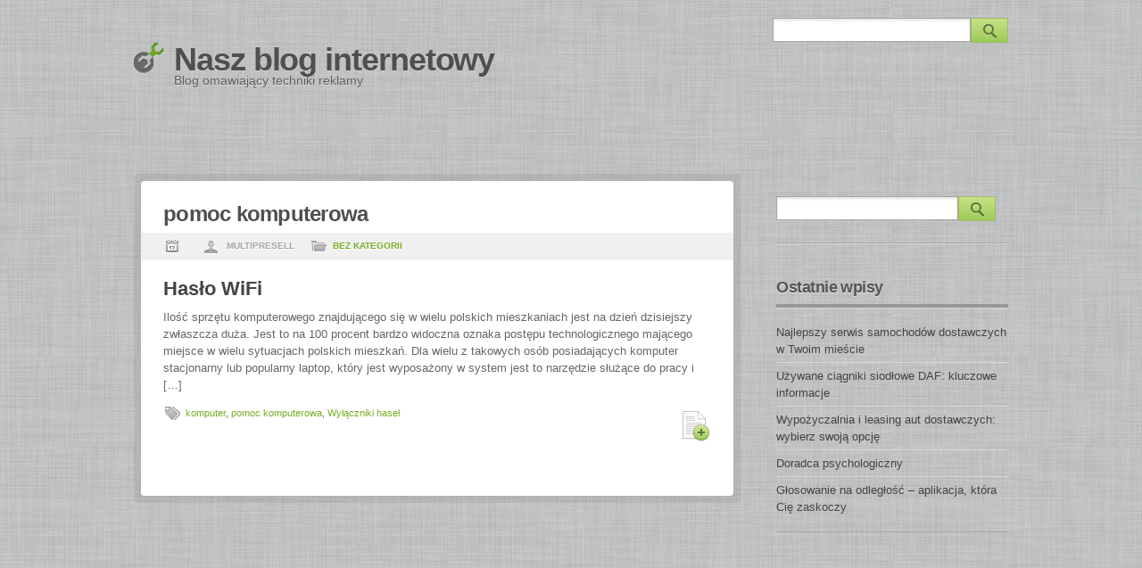

--- FILE ---
content_type: text/html; charset=UTF-8
request_url: http://newsy.artykuloo.com.pl/tag/pomoc-komputerowa/
body_size: 5224
content:
<!doctype html>
<!--[if gte IE 9]>
<html lang="pl-PL" class="ie ie9">
<![endif]-->
<!--[if IE 8]>
<html lang="pl-PL" class="ie ie8">
<![endif]-->
<!--[if IE 7]>
<html lang="pl-PL" class="ie ie7">
<![endif]-->
<!--[if !IE]><!-->
<html lang="pl-PL" >
 <!--<![endif]-->
<head>
  	<meta name="viewport" content="width=device-width; initial-scale=1.0; maximum-scale=1.0; user-scalable=0;">
	<meta http-equiv="Content-Type" content="text/html; charset=UTF-8" />
	<title>pomoc komputerowa   | Nasz blog internetowy</title> 
	<link rel="pingback" href="http://newsy.artykuloo.com.pl/xmlrpc.php" />
	<link rel="stylesheet" href="http://newsy.artykuloo.com.pl/wp-content/themes/gray-modern/style.css" type="text/css" />
	<meta name='robots' content='max-image-preview:large' />
<link rel="alternate" type="application/rss+xml" title="Nasz blog internetowy &raquo; Kanał z wpisami" href="http://newsy.artykuloo.com.pl/feed/" />
<link rel="alternate" type="application/rss+xml" title="Nasz blog internetowy &raquo; Kanał z komentarzami" href="http://newsy.artykuloo.com.pl/comments/feed/" />
<link rel="alternate" type="application/rss+xml" title="Nasz blog internetowy &raquo; Kanał z wpisami otagowanymi jako pomoc komputerowa" href="http://newsy.artykuloo.com.pl/tag/pomoc-komputerowa/feed/" />
<script type="text/javascript">
window._wpemojiSettings = {"baseUrl":"https:\/\/s.w.org\/images\/core\/emoji\/14.0.0\/72x72\/","ext":".png","svgUrl":"https:\/\/s.w.org\/images\/core\/emoji\/14.0.0\/svg\/","svgExt":".svg","source":{"concatemoji":"http:\/\/newsy.artykuloo.com.pl\/wp-includes\/js\/wp-emoji-release.min.js?ver=6.2.8"}};
/*! This file is auto-generated */
!function(e,a,t){var n,r,o,i=a.createElement("canvas"),p=i.getContext&&i.getContext("2d");function s(e,t){p.clearRect(0,0,i.width,i.height),p.fillText(e,0,0);e=i.toDataURL();return p.clearRect(0,0,i.width,i.height),p.fillText(t,0,0),e===i.toDataURL()}function c(e){var t=a.createElement("script");t.src=e,t.defer=t.type="text/javascript",a.getElementsByTagName("head")[0].appendChild(t)}for(o=Array("flag","emoji"),t.supports={everything:!0,everythingExceptFlag:!0},r=0;r<o.length;r++)t.supports[o[r]]=function(e){if(p&&p.fillText)switch(p.textBaseline="top",p.font="600 32px Arial",e){case"flag":return s("\ud83c\udff3\ufe0f\u200d\u26a7\ufe0f","\ud83c\udff3\ufe0f\u200b\u26a7\ufe0f")?!1:!s("\ud83c\uddfa\ud83c\uddf3","\ud83c\uddfa\u200b\ud83c\uddf3")&&!s("\ud83c\udff4\udb40\udc67\udb40\udc62\udb40\udc65\udb40\udc6e\udb40\udc67\udb40\udc7f","\ud83c\udff4\u200b\udb40\udc67\u200b\udb40\udc62\u200b\udb40\udc65\u200b\udb40\udc6e\u200b\udb40\udc67\u200b\udb40\udc7f");case"emoji":return!s("\ud83e\udef1\ud83c\udffb\u200d\ud83e\udef2\ud83c\udfff","\ud83e\udef1\ud83c\udffb\u200b\ud83e\udef2\ud83c\udfff")}return!1}(o[r]),t.supports.everything=t.supports.everything&&t.supports[o[r]],"flag"!==o[r]&&(t.supports.everythingExceptFlag=t.supports.everythingExceptFlag&&t.supports[o[r]]);t.supports.everythingExceptFlag=t.supports.everythingExceptFlag&&!t.supports.flag,t.DOMReady=!1,t.readyCallback=function(){t.DOMReady=!0},t.supports.everything||(n=function(){t.readyCallback()},a.addEventListener?(a.addEventListener("DOMContentLoaded",n,!1),e.addEventListener("load",n,!1)):(e.attachEvent("onload",n),a.attachEvent("onreadystatechange",function(){"complete"===a.readyState&&t.readyCallback()})),(e=t.source||{}).concatemoji?c(e.concatemoji):e.wpemoji&&e.twemoji&&(c(e.twemoji),c(e.wpemoji)))}(window,document,window._wpemojiSettings);
</script>
<style type="text/css">
img.wp-smiley,
img.emoji {
	display: inline !important;
	border: none !important;
	box-shadow: none !important;
	height: 1em !important;
	width: 1em !important;
	margin: 0 0.07em !important;
	vertical-align: -0.1em !important;
	background: none !important;
	padding: 0 !important;
}
</style>
	<link rel='stylesheet' id='wp-block-library-css' href='http://newsy.artykuloo.com.pl/wp-includes/css/dist/block-library/style.min.css?ver=6.2.8' type='text/css' media='all' />
<link rel='stylesheet' id='classic-theme-styles-css' href='http://newsy.artykuloo.com.pl/wp-includes/css/classic-themes.min.css?ver=6.2.8' type='text/css' media='all' />
<style id='global-styles-inline-css' type='text/css'>
body{--wp--preset--color--black: #000000;--wp--preset--color--cyan-bluish-gray: #abb8c3;--wp--preset--color--white: #ffffff;--wp--preset--color--pale-pink: #f78da7;--wp--preset--color--vivid-red: #cf2e2e;--wp--preset--color--luminous-vivid-orange: #ff6900;--wp--preset--color--luminous-vivid-amber: #fcb900;--wp--preset--color--light-green-cyan: #7bdcb5;--wp--preset--color--vivid-green-cyan: #00d084;--wp--preset--color--pale-cyan-blue: #8ed1fc;--wp--preset--color--vivid-cyan-blue: #0693e3;--wp--preset--color--vivid-purple: #9b51e0;--wp--preset--gradient--vivid-cyan-blue-to-vivid-purple: linear-gradient(135deg,rgba(6,147,227,1) 0%,rgb(155,81,224) 100%);--wp--preset--gradient--light-green-cyan-to-vivid-green-cyan: linear-gradient(135deg,rgb(122,220,180) 0%,rgb(0,208,130) 100%);--wp--preset--gradient--luminous-vivid-amber-to-luminous-vivid-orange: linear-gradient(135deg,rgba(252,185,0,1) 0%,rgba(255,105,0,1) 100%);--wp--preset--gradient--luminous-vivid-orange-to-vivid-red: linear-gradient(135deg,rgba(255,105,0,1) 0%,rgb(207,46,46) 100%);--wp--preset--gradient--very-light-gray-to-cyan-bluish-gray: linear-gradient(135deg,rgb(238,238,238) 0%,rgb(169,184,195) 100%);--wp--preset--gradient--cool-to-warm-spectrum: linear-gradient(135deg,rgb(74,234,220) 0%,rgb(151,120,209) 20%,rgb(207,42,186) 40%,rgb(238,44,130) 60%,rgb(251,105,98) 80%,rgb(254,248,76) 100%);--wp--preset--gradient--blush-light-purple: linear-gradient(135deg,rgb(255,206,236) 0%,rgb(152,150,240) 100%);--wp--preset--gradient--blush-bordeaux: linear-gradient(135deg,rgb(254,205,165) 0%,rgb(254,45,45) 50%,rgb(107,0,62) 100%);--wp--preset--gradient--luminous-dusk: linear-gradient(135deg,rgb(255,203,112) 0%,rgb(199,81,192) 50%,rgb(65,88,208) 100%);--wp--preset--gradient--pale-ocean: linear-gradient(135deg,rgb(255,245,203) 0%,rgb(182,227,212) 50%,rgb(51,167,181) 100%);--wp--preset--gradient--electric-grass: linear-gradient(135deg,rgb(202,248,128) 0%,rgb(113,206,126) 100%);--wp--preset--gradient--midnight: linear-gradient(135deg,rgb(2,3,129) 0%,rgb(40,116,252) 100%);--wp--preset--duotone--dark-grayscale: url('#wp-duotone-dark-grayscale');--wp--preset--duotone--grayscale: url('#wp-duotone-grayscale');--wp--preset--duotone--purple-yellow: url('#wp-duotone-purple-yellow');--wp--preset--duotone--blue-red: url('#wp-duotone-blue-red');--wp--preset--duotone--midnight: url('#wp-duotone-midnight');--wp--preset--duotone--magenta-yellow: url('#wp-duotone-magenta-yellow');--wp--preset--duotone--purple-green: url('#wp-duotone-purple-green');--wp--preset--duotone--blue-orange: url('#wp-duotone-blue-orange');--wp--preset--font-size--small: 13px;--wp--preset--font-size--medium: 20px;--wp--preset--font-size--large: 36px;--wp--preset--font-size--x-large: 42px;--wp--preset--spacing--20: 0.44rem;--wp--preset--spacing--30: 0.67rem;--wp--preset--spacing--40: 1rem;--wp--preset--spacing--50: 1.5rem;--wp--preset--spacing--60: 2.25rem;--wp--preset--spacing--70: 3.38rem;--wp--preset--spacing--80: 5.06rem;--wp--preset--shadow--natural: 6px 6px 9px rgba(0, 0, 0, 0.2);--wp--preset--shadow--deep: 12px 12px 50px rgba(0, 0, 0, 0.4);--wp--preset--shadow--sharp: 6px 6px 0px rgba(0, 0, 0, 0.2);--wp--preset--shadow--outlined: 6px 6px 0px -3px rgba(255, 255, 255, 1), 6px 6px rgba(0, 0, 0, 1);--wp--preset--shadow--crisp: 6px 6px 0px rgba(0, 0, 0, 1);}:where(.is-layout-flex){gap: 0.5em;}body .is-layout-flow > .alignleft{float: left;margin-inline-start: 0;margin-inline-end: 2em;}body .is-layout-flow > .alignright{float: right;margin-inline-start: 2em;margin-inline-end: 0;}body .is-layout-flow > .aligncenter{margin-left: auto !important;margin-right: auto !important;}body .is-layout-constrained > .alignleft{float: left;margin-inline-start: 0;margin-inline-end: 2em;}body .is-layout-constrained > .alignright{float: right;margin-inline-start: 2em;margin-inline-end: 0;}body .is-layout-constrained > .aligncenter{margin-left: auto !important;margin-right: auto !important;}body .is-layout-constrained > :where(:not(.alignleft):not(.alignright):not(.alignfull)){max-width: var(--wp--style--global--content-size);margin-left: auto !important;margin-right: auto !important;}body .is-layout-constrained > .alignwide{max-width: var(--wp--style--global--wide-size);}body .is-layout-flex{display: flex;}body .is-layout-flex{flex-wrap: wrap;align-items: center;}body .is-layout-flex > *{margin: 0;}:where(.wp-block-columns.is-layout-flex){gap: 2em;}.has-black-color{color: var(--wp--preset--color--black) !important;}.has-cyan-bluish-gray-color{color: var(--wp--preset--color--cyan-bluish-gray) !important;}.has-white-color{color: var(--wp--preset--color--white) !important;}.has-pale-pink-color{color: var(--wp--preset--color--pale-pink) !important;}.has-vivid-red-color{color: var(--wp--preset--color--vivid-red) !important;}.has-luminous-vivid-orange-color{color: var(--wp--preset--color--luminous-vivid-orange) !important;}.has-luminous-vivid-amber-color{color: var(--wp--preset--color--luminous-vivid-amber) !important;}.has-light-green-cyan-color{color: var(--wp--preset--color--light-green-cyan) !important;}.has-vivid-green-cyan-color{color: var(--wp--preset--color--vivid-green-cyan) !important;}.has-pale-cyan-blue-color{color: var(--wp--preset--color--pale-cyan-blue) !important;}.has-vivid-cyan-blue-color{color: var(--wp--preset--color--vivid-cyan-blue) !important;}.has-vivid-purple-color{color: var(--wp--preset--color--vivid-purple) !important;}.has-black-background-color{background-color: var(--wp--preset--color--black) !important;}.has-cyan-bluish-gray-background-color{background-color: var(--wp--preset--color--cyan-bluish-gray) !important;}.has-white-background-color{background-color: var(--wp--preset--color--white) !important;}.has-pale-pink-background-color{background-color: var(--wp--preset--color--pale-pink) !important;}.has-vivid-red-background-color{background-color: var(--wp--preset--color--vivid-red) !important;}.has-luminous-vivid-orange-background-color{background-color: var(--wp--preset--color--luminous-vivid-orange) !important;}.has-luminous-vivid-amber-background-color{background-color: var(--wp--preset--color--luminous-vivid-amber) !important;}.has-light-green-cyan-background-color{background-color: var(--wp--preset--color--light-green-cyan) !important;}.has-vivid-green-cyan-background-color{background-color: var(--wp--preset--color--vivid-green-cyan) !important;}.has-pale-cyan-blue-background-color{background-color: var(--wp--preset--color--pale-cyan-blue) !important;}.has-vivid-cyan-blue-background-color{background-color: var(--wp--preset--color--vivid-cyan-blue) !important;}.has-vivid-purple-background-color{background-color: var(--wp--preset--color--vivid-purple) !important;}.has-black-border-color{border-color: var(--wp--preset--color--black) !important;}.has-cyan-bluish-gray-border-color{border-color: var(--wp--preset--color--cyan-bluish-gray) !important;}.has-white-border-color{border-color: var(--wp--preset--color--white) !important;}.has-pale-pink-border-color{border-color: var(--wp--preset--color--pale-pink) !important;}.has-vivid-red-border-color{border-color: var(--wp--preset--color--vivid-red) !important;}.has-luminous-vivid-orange-border-color{border-color: var(--wp--preset--color--luminous-vivid-orange) !important;}.has-luminous-vivid-amber-border-color{border-color: var(--wp--preset--color--luminous-vivid-amber) !important;}.has-light-green-cyan-border-color{border-color: var(--wp--preset--color--light-green-cyan) !important;}.has-vivid-green-cyan-border-color{border-color: var(--wp--preset--color--vivid-green-cyan) !important;}.has-pale-cyan-blue-border-color{border-color: var(--wp--preset--color--pale-cyan-blue) !important;}.has-vivid-cyan-blue-border-color{border-color: var(--wp--preset--color--vivid-cyan-blue) !important;}.has-vivid-purple-border-color{border-color: var(--wp--preset--color--vivid-purple) !important;}.has-vivid-cyan-blue-to-vivid-purple-gradient-background{background: var(--wp--preset--gradient--vivid-cyan-blue-to-vivid-purple) !important;}.has-light-green-cyan-to-vivid-green-cyan-gradient-background{background: var(--wp--preset--gradient--light-green-cyan-to-vivid-green-cyan) !important;}.has-luminous-vivid-amber-to-luminous-vivid-orange-gradient-background{background: var(--wp--preset--gradient--luminous-vivid-amber-to-luminous-vivid-orange) !important;}.has-luminous-vivid-orange-to-vivid-red-gradient-background{background: var(--wp--preset--gradient--luminous-vivid-orange-to-vivid-red) !important;}.has-very-light-gray-to-cyan-bluish-gray-gradient-background{background: var(--wp--preset--gradient--very-light-gray-to-cyan-bluish-gray) !important;}.has-cool-to-warm-spectrum-gradient-background{background: var(--wp--preset--gradient--cool-to-warm-spectrum) !important;}.has-blush-light-purple-gradient-background{background: var(--wp--preset--gradient--blush-light-purple) !important;}.has-blush-bordeaux-gradient-background{background: var(--wp--preset--gradient--blush-bordeaux) !important;}.has-luminous-dusk-gradient-background{background: var(--wp--preset--gradient--luminous-dusk) !important;}.has-pale-ocean-gradient-background{background: var(--wp--preset--gradient--pale-ocean) !important;}.has-electric-grass-gradient-background{background: var(--wp--preset--gradient--electric-grass) !important;}.has-midnight-gradient-background{background: var(--wp--preset--gradient--midnight) !important;}.has-small-font-size{font-size: var(--wp--preset--font-size--small) !important;}.has-medium-font-size{font-size: var(--wp--preset--font-size--medium) !important;}.has-large-font-size{font-size: var(--wp--preset--font-size--large) !important;}.has-x-large-font-size{font-size: var(--wp--preset--font-size--x-large) !important;}
.wp-block-navigation a:where(:not(.wp-element-button)){color: inherit;}
:where(.wp-block-columns.is-layout-flex){gap: 2em;}
.wp-block-pullquote{font-size: 1.5em;line-height: 1.6;}
</style>
<script type='text/javascript' src='http://newsy.artykuloo.com.pl/wp-includes/js/jquery/jquery.min.js?ver=3.6.4' id='jquery-core-js'></script>
<script type='text/javascript' src='http://newsy.artykuloo.com.pl/wp-includes/js/jquery/jquery-migrate.min.js?ver=3.4.0' id='jquery-migrate-js'></script>
<script type='text/javascript' src='http://newsy.artykuloo.com.pl/wp-content/themes/gray-modern/js/scripts.js?ver=1.0.0' id='scripts-js'></script>
<link rel="https://api.w.org/" href="http://newsy.artykuloo.com.pl/wp-json/" /><link rel="alternate" type="application/json" href="http://newsy.artykuloo.com.pl/wp-json/wp/v2/tags/129" /><link rel="EditURI" type="application/rsd+xml" title="RSD" href="http://newsy.artykuloo.com.pl/xmlrpc.php?rsd" />
<link rel="wlwmanifest" type="application/wlwmanifest+xml" href="http://newsy.artykuloo.com.pl/wp-includes/wlwmanifest.xml" />
<meta name="generator" content="WordPress 6.2.8" />
</head>
<body class="archive tag tag-pomoc-komputerowa tag-129">
	
	<header>
		<div><form method="get" class="searchform" action="http://newsy.artykuloo.com.pl">
<fieldset>
	<input type="text" value="" name="s" /><button type="submit" name="searchsubmit" value="Search"><span></span></button>
</fieldset>
</form></div>
		<p class="title"><a href="http://newsy.artykuloo.com.pl/" name="top">Nasz blog internetowy</a></p>
		<p class="tagline">Blog omawiający techniki reklamy</p>
	</header>
	<nav>
		<ul class="menu"></ul>		<div class="clear"><!-- --></div>
	</nav>
	<section class="content">
		<div class="main"><div>
	
						  <h1>pomoc komputerowa</h1>
		
					<!-- Start: Post -->
			<article class="post-620 post type-post status-publish format-standard hentry category-bez-kategorii tag-komputer tag-pomoc-komputerowa tag-wylaczniki-hasel">
				<p class="post-meta"><span class="icon date"></span> <span class="icon author"></span> multipresell <span class="icon cats"></span><a href="http://newsy.artykuloo.com.pl/category/bez-kategorii/" rel="category tag">Bez kategorii</a>  </p>
				<h2 class="post-title"><a href="http://newsy.artykuloo.com.pl/haslo-wifi/" rel="bookmark" title="Permanent Link to Hasło WiFi">Hasło WiFi</a> </h2>
								<p>Ilość sprzętu komputerowego znajdującego się w wielu polskich mieszkaniach jest na dzień dzisiejszy zwłaszcza duża. Jest to na 100 procent bardzo widoczna oznaka postępu technologicznego mającego miejsce w wielu sytuacjach polskich mieszkań. Dla wielu z takowych osób posiadających komputer stacjonarny lub popularny laptop, który jest wyposażony w system jest to narzędzie służące do pracy i [&hellip;]</p>
				<p class="more"><a href="http://newsy.artykuloo.com.pl/haslo-wifi/"> </a></p>
				<p class="tags"><span class="icon tags"></span><a href="http://newsy.artykuloo.com.pl/tag/komputer/" rel="tag">komputer</a>, <a href="http://newsy.artykuloo.com.pl/tag/pomoc-komputerowa/" rel="tag">pomoc komputerowa</a>, <a href="http://newsy.artykuloo.com.pl/tag/wylaczniki-hasel/" rel="tag">Wyłączniki haseł</a></p>			</article>
			<!-- End: Post -->
		
		<p class="pagination">
			<span class="prev"></span>
			<span class="next"></span>
		</p>
	</div></div>
<aside>
	<div class="widget"><form method="get" class="searchform" action="http://newsy.artykuloo.com.pl">
<fieldset>
	<input type="text" value="" name="s" /><button type="submit" name="searchsubmit" value="Search"><span></span></button>
</fieldset>
</form></div>
		<div class="widget">
		<h3>Ostatnie wpisy</h3>
		<ul>
											<li>
					<a href="http://newsy.artykuloo.com.pl/najlepszy-serwis-samochodow-dostawczych-w-twoim-miescie/">Najlepszy serwis samochodów dostawczych w Twoim mieście</a>
									</li>
											<li>
					<a href="http://newsy.artykuloo.com.pl/uzywane-ciagniki-siodlowe-daf-kluczowe-informacje/">Używane ciągniki siodłowe DAF: kluczowe informacje</a>
									</li>
											<li>
					<a href="http://newsy.artykuloo.com.pl/wypozyczalnia-i-leasing-aut-dostawczych-wybierz-swoja-opcje/">Wypożyczalnia i leasing aut dostawczych: wybierz swoją opcję</a>
									</li>
											<li>
					<a href="http://newsy.artykuloo.com.pl/doradca-psychologiczny/">Doradca psychologiczny</a>
									</li>
											<li>
					<a href="http://newsy.artykuloo.com.pl/glosowanie-na-odleglosc-aplikacja-ktora-cie-zaskoczy/">Głosowanie na odległość – aplikacja, która Cię zaskoczy</a>
									</li>
					</ul>

		</div></aside></section>
	
			

	<footer>
		<div><div class="clearfix widgets">
        	<div class="cols">
				<div  class="col">
									</div >
				<div  class="col">
									</div >
			</div>
            <div class="cols">
				<div  class="col">
									</div >
				<div  class="col">
									</div >
			</div>
        </div >
		<ul class="menu"></ul>		</div>
	</footer>

	
</body>
</html>

--- FILE ---
content_type: text/css
request_url: http://newsy.artykuloo.com.pl/wp-content/themes/gray-modern/style.css
body_size: 6018
content:
/*
Theme Name: Gray Modern
Description: Responsive, HTML5, CSS3, Light, SEO-optimized, widgetized sidebar and footer, translation ready WordPress theme with modern and details oriented gray design. Perfect for blog. Theme has got possibility to put custom menu in the header and footer. Theme is extremaly easy and fast to install and run.
Author: ThemeMotive.com
Author URI: http://thememotive.com/
Version: 1.2
Tags: gray, green, two-columns, fixed-width, editor-style, sticky-post, threaded-comments, translation-ready, custom-menu
License: GNU General Public License v2.0
License URI: http://www.gnu.org/licenses/gpl-2.0.html
*/

/* Reset browser styles
------------------------------------------ */
* {margin: 0; padding: 0}
html {overflow: scroll;}
body {background: url("images/bg.jpg"); color: #666; font: 0.813em/1.5em "Arial", sans-serif;}
dt {font-weight: 700;}
table {border-collapse: collapse;}
img {border: none; vertical-align: middle;}
ul[class] {list-style: none;}
a {color: #78ad25; -moz-transition: color 0.5s; -webkit-transition: color 0.5s; -o-transition: color 0.5s; transition: color 0.5s; text-decoration: none;}
a:hover {color: #4e4f50; text-decoration: none;}
a * {cursor: pointer;}
textarea, input, select, option, optgroup, button {font-size: 1em; vertical-align: middle;}
button, [type="radio"], [type="checkbox"], [type="submit"], [type="button"], [type="reset"], label, select {cursor: pointer; vertical-align: middle;}
input, select, textarea {outline: none;}
fieldset {overflow: hidden; border: none;}
legend {display: none;}

button::-moz-focus-inner,
input[type="reset"]::-moz-focus-inner,
input[type="button"]::-moz-focus-inner,
input[type="submit"]::-moz-focus-inner,
input[type="file"]>input[type="button"]::-moz-focus-inner {padding: 0; border: none;}



/* Global Styles
------------------------------------------ */
h1 {margin: 0.5em 0; color: #4e4f50; font-size: 1.875em; letter-spacing: -0.03em;}
h2 {margin: 1em 0 0.5em; color: #444; font-size: 1.692em;}
h3 {margin: 1em 0; color: #444; font-size: 1.385em;}
h4 {margin: 1em 0; color: #444; font-size: 1.077em;}
h5 {margin: 1em 0; color: #444;}
h6 {margin: 1em 0; color: #666;}
h1 a, h2 a, h3 a, h4 a, h5 a, h6 a {color: #444; text-decoration: none;}
h1 a:hover, h2 a:hover, h3 a:hover, h4 a:hover, h5 a:hover, h6 a:hover {color: #78ad25; text-decoration: none;}
blockquote {margin: 1.5em 0; padding: 10px 20px; background: #f0f0f0; color: #888; font-style: italic;}
sub, sup {line-height: 1em;}
ul li, ol li {margin: 5px 20px;}
dl {overflow: hidden; margin: 1em 0; }
dt {float: left; clear: left; width: 150px; margin: 0 0 1em; padding: 0; font-weight: bold;}
dd {width: 500px; margin: 0 0 1em 150px; }
p {margin: 1em 0;}
table {margin: 1em auto; border: 1px solid #a0a0a0; background: #fff;}
table th, table th[class] {padding: 5px 7px; border: 1px solid #969697; background: #e0e0e0;}
table td, table td[class] {padding: 5px 7px; border: 1px solid #969697;}
table tr.alternate td {background: #eee;}

form{margin: 1em -25px; padding: 15px 25px; background: #f0f0f0;}
label {float: left; clear: left; width: 280px; padding: 5px 0;}
input, select, select[class], textarea {width: 250px; margin: 5px 0; padding: 5px 10px; border: 1px solid #a5a5a5; background: #fff; box-shadow: inset 0 2px 3px #e2e2e2;}
input:focus, select:focus, textarea:focus {border-color: #78ad25;}
select option {padding: 0 5px; }
input[type="radio"], input[type="checkbox"], input[type="submit"] {width: auto; border: none; background: none;}
span.required {padding: 0 5px; color: #78ad25; font-weight: bold; font-size: 1.5em}
textarea {width: 95%; min-width: 95%; max-width: 95%; height: 100px;}
button, input[type="submit"] {height: 28px; padding: 0 13px; border: 1px solid #a1b768; 
background: #c8e287;
background: url([data-uri]);
background: -moz-linear-gradient(top,  #c8e287 0%, #9ccb58 100%);
background: -webkit-gradient(linear, left top, left bottom, color-stop(0%,#c8e287), color-stop(100%,#9ccb58));
background: -webkit-linear-gradient(top,  #c8e287 0%,#9ccb58 100%);
background: -o-linear-gradient(top,  #c8e287 0%,#9ccb58 100%);
background: -ms-linear-gradient(top,  #c8e287 0%,#9ccb58 100%);
background: linear-gradient(to bottom,  #c8e287 0%,#9ccb58 100%);
filter: progid:DXImageTransform.Microsoft.gradient( startColorstr='#c8e287', endColorstr='#9ccb58',GradientType=0 );
color: #5d7731; font-weight: bold; font-size: 1.077em; line-height: 28px; text-transform: uppercase; text-shadow: 0 1px 1px #cde5a4;}
button:hover, input[type="submit"]:hover {
background: #9ccb58;
background: url([data-uri]);
background: -moz-linear-gradient(top,  #9ccb58 0%, #c8e287 100%);
background: -webkit-gradient(linear, left top, left bottom, color-stop(0%,#9ccb58), color-stop(100%,#c8e287));
background: -webkit-linear-gradient(top,  #9ccb58 0%,#c8e287 100%);
background: -o-linear-gradient(top,  #9ccb58 0%,#c8e287 100%);
background: -ms-linear-gradient(top,  #9ccb58 0%,#c8e287 100%);
background: linear-gradient(to bottom,  #9ccb58 0%,#c8e287 100%);
filter: progid:DXImageTransform.Microsoft.gradient( startColorstr='#9ccb58', endColorstr='#c8e287',GradientType=0 );}
.searchform button {padding: 0;}
.searchform button span {display: inline-block; width:40px; height: 28px; background: url("images/magnifier.png") 50% 50% no-repeat;}

/* Main Layout
------------------------------------------ */
header {width: 980px; margin: 0 auto; padding: 15px 0;}
header p.title {clear: both; margin: 0 0 5px; color: #4e4f50; font-size: 2.769em; font-weight: bold; letter-spacing: -0.03em; text-shadow: 0 1px 1px  rgba(255,255,255,0.30);}
header p.title a {padding-left: 45px; background: url("images/logo.png") 0 30% no-repeat; color: #4e4f50;}
header p.title a:hover {color: #78ad25; text-decoration: none;}
header p.tagline {margin: 0 0 0 45px; padding: 0; color: #5c5d5e; font-size: 1.077em; text-shadow: 0 1px 1px rgba(255,255,255,0.55);}
header form {float: right; margin: 0 0 5px; padding: 0; border: none; background: none;}
header form input {width: 200px;}

nav {position: relative; z-index: 20; width: 980px; margin: 40px auto; padding: 0; border-radius: 4px; background: #eaeaea;
background: url([data-uri]);
background: -moz-linear-gradient(top,  #eaeaea 0%, #fbfbfb 100%);
background: -webkit-gradient(linear, left top, left bottom, color-stop(0%,#eaeaea), color-stop(100%,#fbfbfb));
background: -webkit-linear-gradient(top,  #eaeaea 0%,#fbfbfb 100%);
background: -o-linear-gradient(top,  #eaeaea 0%,#fbfbfb 100%);
background: -ms-linear-gradient(top,  #eaeaea 0%,#fbfbfb 100%);
background: linear-gradient(to bottom,  #eaeaea 0%,#fbfbfb 100%);
filter: progid:DXImageTransform.Microsoft.gradient( startColorstr='#eaeaea', endColorstr='#fbfbfb',GradientType=0 );
box-shadow: 0 3px 3px rgba(0,0,0,0.17);}
nav * {margin: 0; padding: 0;}
nav ul.menu {list-style: none; width: 980px; margin: 0 auto; }
nav ul.menu>li {float: left; position: relative; height: 48px; padding: 0; border-left: 1px solid #fff; border-right: 1px solid #d5d5d5;margin:0}
nav ul.menu>li:first-child {border-left: none;}
nav ul.menu>li:hover {z-index: 150;}
nav ul.menu>li>a {float: left; height: 48px; padding: 0 20px; color: #555; font-weight: bold; line-height: 48px; text-shadow: 0 1px 1px #fff;}
nav ul.menu>li:first-child>a {border-radius: 4px 0 0 4px;}
nav ul.menu>li>a:hover, nav ul.menu>li:hover>a, nav ul.menu>li.current-menu-item>a, nav ul.menu>li.current_page_item>a {color: #78ad25; background: #fff; text-decoration: none;}
nav ul.menu>li ul {display: none; position: absolute; left: 0px; top: 48px; width: 210px; list-style: none; color: #78ad25; border-radius: 4px; background: #eaeaea;
background: url([data-uri]);
background: -moz-linear-gradient(top,  #eaeaea 0%, #fbfbfb 100%);
background: -webkit-gradient(linear, left top, left bottom, color-stop(0%,#eaeaea), color-stop(100%,#fbfbfb));
background: -webkit-linear-gradient(top,  #eaeaea 0%,#fbfbfb 100%);
background: -o-linear-gradient(top,  #eaeaea 0%,#fbfbfb 100%);
background: -ms-linear-gradient(top,  #eaeaea 0%,#fbfbfb 100%);
background: linear-gradient(to bottom,  #eaeaea 0%,#fbfbfb 100%);
filter: progid:DXImageTransform.Microsoft.gradient( startColorstr='#eaeaea', endColorstr='#fbfbfb',GradientType=0 );; padding: 0; text-align: left;}
nav ul.menu li:hover>ul {display:block;}
nav ul.menu>li ul ul {left: 210px; top: 0;}
nav ul.menu>li ul li {display: block; float: none; position: relative; overflow: hidden; padding: 0; border-top: 1px solid #fff; border-bottom: 1px solid #d5d5d5;margin:0}
nav ul.menu>li ul li:hover {overflow: visible;}
nav ul.menu>li ul li:first-child {border-top: none;}
nav ul.menu>li ul li a {display: block; float: none; padding: 5px 20px; color: #555; font-weight: bold; text-shadow: 0 1px 1px #fff;}
nav ul.menu>li ul li a:hover, nav ul.menu>li ul li:hover>a {color: #78ad25; text-decoration: none;}

.content {overflow: hidden; width: 980px; margin: 0 auto; padding: 0;}
.main {float: left; width: 67.8%; padding: 8px; border-radius: 4px; background: rgba(92,93,94,0.12);}
.main>div {overflow: hidden; padding: 15px 25px; border-radius: 4px; background: #fff;}
aside {float: right; width: 26.5%;}

footer {width: 914px; margin: 40px auto; padding: 10px 0; border-radius: 4px; background: rgba(92,93,94,0.15);}
footer >div> ul.menu {overflow: hidden; margin: 1em 0 1.5em; padding: 0;}
footer >div> ul.menu li {float: left; margin: 0; padding: 0 10px; line-height: 1em; border-left: 1px solid #555;}
footer >div> ul.menu li:first-child {padding-left: 0; border-left: none;}
footer >div> ul.menu li a, footer a {color: #555; font-weight: bold; font-size: 0.846em; text-shadow: 0 1px 1px rgba(255,255,255,0.5);}
footer >div> ul.menu li a:hover, footer >div> ul.menu a:hover, footer >div> ul.menu li.currrent-menu-item a, footer >div> ul.menu li.current_page_item a {color: #78ad25; text-decoration: none;}
footer >div> ul.menu ul {display: none;}
footer p {margin: 1.5em 0; font-size: 0.846em; text-shadow: 0 1px 1px rgba(255,255,255,0.5);}


/* sidebar
------------------------------------------ */
.widget {margin: 0 0 30px; padding: 10px 0; border-bottom: 1px solid #a5a5a5; box-shadow: 0 1px 0 #d7d7d7;}
.widget select {width: 260px; margin: 5px 0;}
aside h3 {margin: 0; padding-bottom: 9px; color: #555; border-bottom: 4px solid #969697; box-shadow: 0 1px 0 #d7d7d7; text-shadow: 0 1px 1px rgba(255,255,255,0.55); letter-spacing: -0.03em;}
aside .tagcloud {margin: 1.5em 0;}
aside ul {list-style: none; margin: 1em 0; padding: 0;}
aside ul li {margin: 0; padding: 5px 0; border-top: 1px solid #d7d7d7;}
aside ul li:first-child {border-top: none;}
aside ul li a {color: #444;}
aside ul li.current-menu-item>a, aside ul li.current_page_item>a, aside ul li.current-cat>a,
aside ul li.current-menu-item>a:visited, aside ul li.current_page_item>a:visited, aside ul li.current-cat>a:visited {font-weight: bold; color: #78ad25;}
aside a:visited, aside .tagcloud a:visited {color: #888;}
aside a:hover {color: #78ad25; text-decoration: none;}
aside ul li ul {margin: 5px 0 -5px; padding: 0; border: none;}
aside ul ul li, aside ul ul li:first-child {padding-left: 20px; border-top: 1px solid #d7d7d7;}
aside table a {color: #78ad25;}
aside table a:hover {color: #444;}

aside form {margin: 10px 0; padding: 0; border: none; background: none; }
aside form input {width: 238px;}
aside select {width: 258px;}
.content form.searchform input {margin-right: 0;}


/* post styles
------------------------------------------ */
.main article.post, .main article.page {clear: both; margin: 0 -35px 30px; padding: 0 35px;}
h1.post-title {margin-top: 1em; color: #4e4f50; font-size: 1.875em; line-height: 1.3em; letter-spacing: -0.03em;}
.icon {display: inline-block; width: 20px; height: 20px; margin: 0 5px 0 0; background: url("images/icons.png"); vertical-align: middle;}
.icon.date {background-position: 0 0;}
.icon.author {background-position: 0 -20px;}
.icon.comments {background-position: 0 -60px;}
.icon.cats {background-position: 0 -40px;}
.icon.tags {margin-left: 0; background-position: 0 -80px;}
p.post-meta {overflow: hidden; margin: 0 -25px; padding: 5px 25px; background: #f0f0f0; color: #a5a6a8; font-size: 0.769em; font-weight: bold; line-height: 20px; text-transform: uppercase; text-shadow: 0 1px 1px #fff;}
p.post-meta .icon {margin-left: 15px;}
p.post-meta .icon:first-child {margin-left: 0; }
p.post-meta+h1 {margin:1em 0;}
p.post-meta a {color: #78ad25;}
p.post-meta a:hover {color: #444; text-decoration: none;}
p.post-meta a.comment-link {margin-left: 10px;}
p.post-meta a.comment-link .icon {margin-right: 5px;}
p.more {float: right; margin: 0 0 10px 20px;}
p.more a {display: inline-block; overflow: hidden; width: 35px; height: 35px; margin-top: 7px; background: url("images/more.png") 0 0 no-repeat; text-indent: -50em;}
.post img.attachment-post-thumbnail {float: left; margin: 15px 20px 10px 0;}
p.tags {float: left; margin-top: 0; font-size: 0.857em;}article.post.sticky p {color: #444; font-weight: bold;}

p.pages a {display: inline-block; padding: 2px 5px; color: #78ad25; font-weight: bold;}
p.pages a:hover {background: #78ad25; color: #fff; text-decoration: none;}

/* comments
------------------------------------------ */
.comments {clear: both;}
.comments label {float: left; width: 100px; font-weight: bold;}
ul.commentlist {margin: 1em 0;}
ul.commentlist li {overflow: hidden; margin: 0; padding: 15px 25px; background: #fff;}
ul.commentlist li.odd {background: #f0f0f0;}
ul.commentlist li li {clear: both; margin: 0 0 15px;}
ul.commentlist ul {clear: both;}
img.avatar {float: left; margin: 0 20px 0 0;}
.reply {float: right; overflow: hidden; }
.reply a {float: right; margin-bottom: 15px; font-weight: bold;}
.reply a:hover {text-decoration: none;}
ul.commentlist li .comment-body ul {margin: 1em 0; list-style: disc;}
ul.commentlist li .comment-body ol {margin: 1em 0; list-style: decimal;}
ul.commentlist li .comment-body li {overflow: visible; margin: 0 0 0 20px; padding: 0; border: none; background: transparent;}
.comment-meta, .comment-author-vcard {font-size: 0.923em;}
a#cancel-comment-reply-link {font-size: 0.923em;}
a.comment-reply-link {display: inline-block; height: 20px; padding-left: 23px; background: url("images/icons.png") 0 -60px no-repeat; text-transform: uppercase;}
a.comment-reply-link:hover {color: #444;}

/* misc
------------------------------------------ */

.clear {height: 0; margin: 0; padding: 0; clear: both; float: none; overflow: hidden; border: none;}
.alignleft {float: left; margin: 5px 20px 5px 0; padding: 0; }
.alignright {float: right; margin: 5px 0 5px 20px; padding: 0; }
.aligncenter {display: block; margin: 1em auto; text-align: center;}
.wp-caption-text {margin: 0.5em 0; color: #666; font-size: 0.923em;}
.nocomments {clear: both;}
img.size-thumbnail {margin: 0 5px 5px;}
a.post-edit-link {font-size: 0.5em;}
img {margin: 0; max-width: 614px; height: auto;}
img.attachment-post-thumbnail, img.attachment-thumbnail {margin: 0 20px 10px 0; padding: 0;}
a:hover img.attachment-post-thumbnail, a:hover img.attachment-thumbnail {border-color: #78ad25;}
embed {max-width: 614px;}
.wp-caption img, .wp-caption embed {max-width: 594px;}
label+.required {margin-left: -17px;}
.main input[type="submit"] {width: auto;}
.main form p {margin: 0.5em 0;}
.main form p.form-submit {text-align: right;}
.main ul {list-style-image: url("images/bullet.png");}

.gallery {overflow: hidden; padding: 1.5em 0;}
.gallery dl {text-align: center;}
.gallery dl dt {float: none; width: auto;}
.gallery dl dd {width: auto; margin: 0; text-align: center;}
.gallery a img, .gallery a img[class] {margin: 0; padding: 0;}

.wp-caption {max-width: 614px;}
.wp-caption, .gallery-caption {padding: 10px 5px 5px; background: #f0f0f0; color: #888; text-align: center;}
.gallery-caption {margin: 5px;}
[id*="gallery"] img {border: none !important;}

p.pagination {overflow: hidden; clear: both; margin: 30px 0; padding: 0;}
p.pagination a {display: inline-block; height: 20px; margin: 5px 0; color: #444; font-weight: bold; font-size: 0.846em; letter-spacing: -0.03em; text-transform: uppercase;}
p.pagination a:hover {color: #78ad25; text-decoration: none;}
p.pagination .prev {float: left;}
p.pagination .prev a span {float: left; margin-right: 5px;}
p.pagination .next {float: right; margin-left: 5px;}
p.pagination span span {font-size: 1.5em;}
p.pages {clear: both;}

p label {display: inline; float: none; width: auto; margin-bottom: 0;}
.main h3, .main h2 {clear: both;}
p.comment-form-comment label {display: block;}

.gallery-caption {position: static;}
.bypostauthor {position: static;}

.content pre {overflow: auto; width: 610px;}

.theme-credits {text-align: right; width: 980px; padding: 20px 0 0 0; margin: 0 auto;margin-bottom:-20px}
.theme-credits a {color: #555; font-weight: bold; font-size: 0.846em; text-shadow: 0 1px 1px rgba(255,255,255,0.5);}


/*footer .widget */

footer h3 {margin: 0; padding-bottom: 9px; color: #555; border-bottom: 4px solid #969697; box-shadow: 0 1px 0 #d7d7d7; text-shadow: 0 1px 1px rgba(255,255,255,0.55); letter-spacing: -0.03em;}
footer .widget .tagcloud {margin: 1.5em 0;}
footer .widget  ul {list-style: none; margin: 1em 0; padding: 0;}
footer .widget  ul li {margin: 0; padding: 5px 0; border-top: 1px solid #d7d7d7;}
footer .widget  ul li:first-child {border-top: none;}
footer .widget  ul li a {color: #444;}
footer .widget  ul li.current-menu-item>a, footer .widgets ul li.current_page_item>a, footer .widgets ul li.current-cat>a,
footer .widget  ul li.current-menu-item>a:visited, footer .widgets ul li.current_page_item>a:visited, footer .widgets ul li.current-cat>a:visited {font-weight: bold; color: #78ad25;}
footer .widget  a:visited, footer .widgets .tagcloud a:visited {color: #888;}
footer .widget  a:hover {color: #78ad25; text-decoration: none;}
footer .widget  ul li ul {margin: 5px 0 -5px; padding: 0; border: none;}
footer .widget  ul ul li, footer .widgets ul ul li:first-child {padding-left: 20px; border-top: 1px solid #d7d7d7;}
footer .widget  table a {color: #78ad25;}
footer .widget  table a:hover {color: #444;}

footer .widget  form {margin: 10px 0; padding: 0; border: none; background: none; }


/*custom*/
.content,
.theme_author,
footer,
header {
	
}
body {
	padding-left: 10px;
	padding-right: 10px;
}
input, textarea {
	max-width: 88%;
}
footer form input,
aside form input {
	width: 70%;
}
footer form.searchform button,
aside form.searchform button {
	margin-right: -40px;
}

select {
	max-width: 100%;
}
nav select {
	display: none;
}
.theme-credits,
nav ul.menu,
footer ,
.content ,
.theme_author,
header ,nav{
	width: auto;
	max-width: 980px;
	margin-left: auto;
	margin-right: auto;
}

footer .widgets {
	overflow: hidden;
}

footer .widgets .col {
	width: 23%;
	float: left;
	margin: 0;
	margin-right: 2%;	
}

footer .widgets .cols:last-child .col:last-child {
	margin-right: 0;
	width: 25%;
}

footer > div {
	text-align: left;
}
#calendar_wrap th,
	#calendar_wrap td {
		padding: 5px;
	}
	

.gallery-caption {
	margin: 5px 10px 5px 0!important;
}
img {
	max-width: 100%;
}
embed {
	max-width: 100%;
}
.gallery dl dt {
	float: none; 
	width: auto;
	padding: 0 10px 0 0;
}
.gallery img {
	max-width: 100%;
}
.wp-caption img, 
.wp-caption embed {
	max-width: 100%;
}.wp-caption {
	max-width: 95%;
}
img.alignleft,
img.alignright,
img.aligncenter {
	max-width: 95%!important;
}
iframe {
	max-width: 100%;
}
footer > div {
	padding: 0 33px;
}
aside .cols .widget:last-child 	{
	margin-bottom: 0;
	padding-bottom: 0;
}

@media only screen and (min-width: 401px) and (max-width: 800px) {
	
	.main {
		margin-left: 0;
		margin-right: 0;
		width: 100%;
		padding-left: 0;
		padding-right: 0;	
	}
	.main > div {
		margin-left: 10px;
		margin-right: 10px;	
	}
	p.pagination,
	.main article.post, .main article.page {
		margin-left: 10px;	
		margin-right: 10px;	
	}
	aside {
		border-left: none;
		border-right: none;
	
		margin-left: 0;
		margin-right: 0;		
		width: auto;
		float: none;
		clear: both;
		overflow: hidden;		
	}
	aside .cols {
		width: 50%;
		float: left;	
	}
	aside .cols:first-child .widget{
		margin-right: 7px;	
	}	
	aside .cols:last-child .widget{
		margin-left: 7px;	
	}
	
	p.post-date {
		margin-left: 0;
		margin-right: 7%;
		width: 45px;	
	}
	
	/*footer*/
	footer {
		padding-left: 10px;
		padding-right: 10px;	
	}
	
	footer .widgets .cols {
		width: 49%;
		float: right;	
	}
	footer .widgets .cols:first-child {
		width: 49%;
		float: left;	
	}
	
	footer .widgets .col {
		margin-left: 0;
		margin-right: 0;
		padding-left: 0;
		padding-right: 0;
		width: 100%;
		vertical-align: top;
		margin: 0 auto!important;
		float: left;
			
	}
	
	footer .widgets .col .widget {
		margin-right:0;
		margin-left:0;
		margin-top: 15px;	
	}
	
	.engine {
		display: none
	}
	input, select, select[class], textarea {
		width: 75%;	
	}
	section form.searchform input {
		width: 84%;	
	}
	.widget form[class] input, aside form input {
		width: 77%;
		padding-right: 0;
		padding-left: 3%;	
	}
	table th, table th[class],
	table td, table td[class] {
		padding: 3px 5px;	
	}
	footer .widgets .cols:last-child .col:last-child {
		width: 100%;	
	}	
	#calendar_wrap {
	margin-left: -10px;
	
	}
	
	#calendar_wrap th,
	#calendar_wrap td {
		padding: 3px;
	}
	header > div > div {
			
	}
	footer {

	}
	p.pagination, .main article.post, .main article.page {
		padding-left: 0;
		padding-right: 0;
		margin-left: 0;
		margin-right: 0;	
	}
	.main > div {
		padding-left: 10px;
		padding-right: 10px;	
	}
	footer > div {
		padding: 0;	
	}
	footer .widgets .col .widget:first-child {
		margin-top: 0;
		padding-top: 0;
	}
}
@media only screen and (min-width: 401px) and (max-width: 650px) {
	header > div > div {
		overflow: hidden;		
	}
}
/* for mobile divices*/
@media only screen and (min-width: 50px) and (max-width: 400px) {
	header p.title a {
		line-height: 31px;	
	}
	.main article.post, .main article.page {
		padding-left: 10px;
		padding-right: 10px;	
	}
	#calendar_wrap {
	margin-left: -10px;
	
}

#calendar_wrap th,
#calendar_wrap td {
	padding: 3px;
}
	/*Header*/
	footer .widgets .cols:last-child .col:last-child {
		width: 100%;	
	}	
	header > div {
		text-align: center;	
	}
	
	.head-area {
		float: none;
		margin:	0 auto;
		display: inline-block;	
	}
	header p.tagline {
	
	}
	nav {
		border: none;
		padding: 0 0 30px;	
	}
	nav > *{
		display: none;	
	}
	nav select {
		display: block;
		margin: 0 auto;	
	}
	header > div > div {
		width: 100%;
		right: 0;	
	}
	header form[class] {
		float: none;
		clear: both;
		margin: 0 auto 20px;
		position: relative;
		top: auto;
		right: auto;
		max-width: 263px;	
	}
	header form input {
		width: 70%;	
	}
	
	/*footer*/
	footer {

	}
	footer .widgets .col {
		clear: both;
		float: none;
		width: 100%;	
	}
	footer .widgets .col .widget {
		margin-left: 0!important;
		margin-right: 0!important;	
	}
	.engine {
		display: none
	}
	
	.main {
		width: 100%;
		padding: 15px 0 0;	
	}

	p.post-date {
		margin-left: -5px;
		margin-top: 23px;	
	}
	/*aside*/
	section form.searchform input {
		width: 87%;	
	}
	aside {	
		width: auto;
		padding-left: 10px;
		padding-right: 10px;
		border-left: none;
		float: none;
		clear: both;
		width: 100%;
	}
	aside .cols {
		margin: 0 0;
	}
	
	input, select, select[class] {
		width: 93%;
		clear: both;	
	}
	textarea {
		min-width: 0;
		width: 93%;	
	}
	
	
	.widget form[class] input, aside form input {
		width: 78%;
		padding-right: 0;
		padding-left: 3%;	
	}	
	footer .widget form.searchform input {
		width: 78%; 
	}

	iframe {
		max-height: 200px!important;
	}
	p.form-submit, p.form-allowed-tags {
		margin-left: 0;	
	}
	
	.powered {
		text-align: center;	
	}
	nav {
		padding: 10px 0;
	}
	
	.main {
		padding: 0;	
	}
	.main > div {
		margin: 10px;
		padding: 0;	
	}
	p.pagination,
	.main > div article{
		padding-left: 10px;
		padding-right: 10px;	
	}
	.main article.post, .main article.page {
		margin-left: 0;
		margin-right: 0;	
	}
	aside {
		padding-left: 0;
		padding-right: 0;	
	}
	footer > div {
		padding-left: 10px;
		padding-right: 10px;	
	}
}
@media only screen and (min-width: 50px) and (max-width: 300px) {
	body {
		overflow: hidden;	
	}
	
	header form input {
		width: 64%;	
	}
	header p.title {
		font-size: 2.5em;	
	}
	#calendar_wrap {
		margin-left: -10px;
		margin-right: -10px;	
	}
	.widget form[class] input, aside form input {
		width: 60%;	
	}	
	footer .widget form.searchform input {
		width: 60%; 
	}
	
}